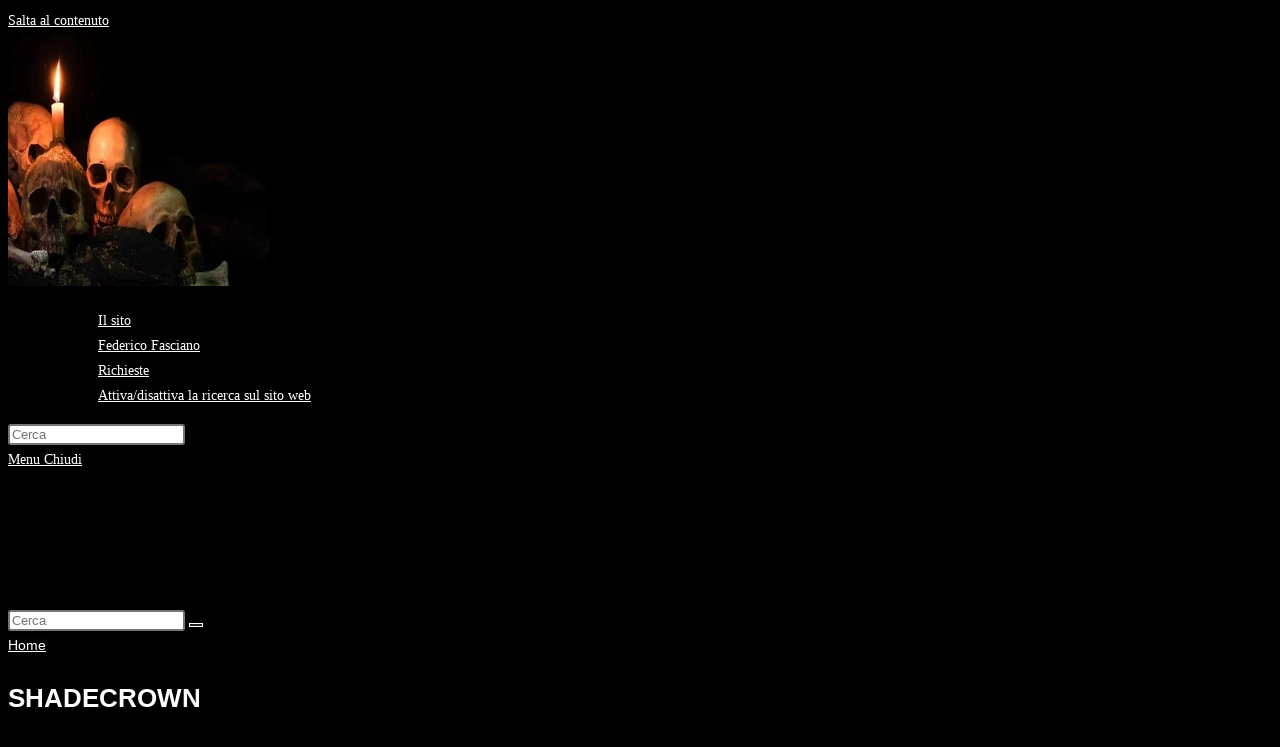

--- FILE ---
content_type: text/html; charset=UTF-8
request_url: https://testimetaltradotti.it/homepage/death-metal-melodico/shadecrown/
body_size: 11893
content:
<!DOCTYPE html>
<html class="html" lang="it-IT" prefix="og: https://ogp.me/ns#">
<head>
<meta charset="UTF-8">
<link rel="profile" href="https://gmpg.org/xfn/11">
<meta name="viewport" content="width=device-width, initial-scale=1">
<!-- Ottimizzazione per i motori di ricerca di Rank Math - https://rankmath.com/ -->
<title>Shadecrown - Testimetaltradotti</title>
<meta name="description" content="shadecrown traduzione testi e lyrics"/>
<meta name="robots" content="follow, index, max-snippet:-1, max-video-preview:-1, max-image-preview:large"/>
<link rel="canonical" href="https://testimetaltradotti.it/homepage/death-metal-melodico/shadecrown/" />
<meta property="og:locale" content="it_IT" />
<meta property="og:type" content="article" />
<meta property="og:title" content="Shadecrown - Testimetaltradotti" />
<meta property="og:description" content="shadecrown traduzione testi e lyrics" />
<meta property="og:url" content="https://testimetaltradotti.it/homepage/death-metal-melodico/shadecrown/" />
<meta property="og:site_name" content="Testimetaltradotti" />
<meta property="article:publisher" content="https://www.facebook.com/federico.fasciano73/" />
<meta property="og:updated_time" content="2025-08-08T08:18:32+00:00" />
<meta property="og:image" content="https://testimetaltradotti.it/wp-content/uploads/2025/08/Shadecrown-768x544.jpeg" />
<meta property="og:image:secure_url" content="https://testimetaltradotti.it/wp-content/uploads/2025/08/Shadecrown-768x544.jpeg" />
<meta property="og:image:alt" content="shadecrown" />
<meta property="article:published_time" content="2021-05-06T09:52:37+00:00" />
<meta property="article:modified_time" content="2025-08-08T08:18:32+00:00" />
<meta name="twitter:card" content="summary_large_image" />
<meta name="twitter:title" content="Shadecrown - Testimetaltradotti" />
<meta name="twitter:description" content="shadecrown traduzione testi e lyrics" />
<meta name="twitter:image" content="https://testimetaltradotti.it/wp-content/uploads/2025/08/Shadecrown-768x544.jpeg" />
<meta name="twitter:label1" content="Tempo di lettura" />
<meta name="twitter:data1" content="Meno di un minuto" />
<script type="application/ld+json" class="rank-math-schema">{"@context":"https://schema.org","@graph":[{"@type":"Organization","@id":"https://testimetaltradotti.it/#organization","name":"testimetaltradotti","url":"https://testimetaltradotti.it","sameAs":["https://www.facebook.com/federico.fasciano73/"],"logo":{"@type":"ImageObject","@id":"https://testimetaltradotti.it/#logo","url":"https://testimetaltradotti.it/wp-content/uploads/2021/04/Candles-skulls.jpg","contentUrl":"https://testimetaltradotti.it/wp-content/uploads/2021/04/Candles-skulls.jpg","caption":"Testimetaltradotti","inLanguage":"it-IT","width":"390","height":"253"}},{"@type":"WebSite","@id":"https://testimetaltradotti.it/#website","url":"https://testimetaltradotti.it","name":"Testimetaltradotti","publisher":{"@id":"https://testimetaltradotti.it/#organization"},"inLanguage":"it-IT"},{"@type":"ImageObject","@id":"https://testimetaltradotti.it/wp-content/uploads/2025/08/Shadecrown-768x544.jpeg","url":"https://testimetaltradotti.it/wp-content/uploads/2025/08/Shadecrown-768x544.jpeg","width":"200","height":"200","inLanguage":"it-IT"},{"@type":"BreadcrumbList","@id":"https://testimetaltradotti.it/homepage/death-metal-melodico/shadecrown/#breadcrumb","itemListElement":[{"@type":"ListItem","position":"1","item":{"@id":"https://testimetaltradotti.it","name":"Home"}},{"@type":"ListItem","position":"2","item":{"@id":"https://testimetaltradotti.it/","name":"Homepage"}},{"@type":"ListItem","position":"3","item":{"@id":"https://testimetaltradotti.it/homepage/death-metal-melodico/","name":"Death metal melodico"}},{"@type":"ListItem","position":"4","item":{"@id":"https://testimetaltradotti.it/homepage/death-metal-melodico/shadecrown/","name":"Shadecrown"}}]},{"@type":"WebPage","@id":"https://testimetaltradotti.it/homepage/death-metal-melodico/shadecrown/#webpage","url":"https://testimetaltradotti.it/homepage/death-metal-melodico/shadecrown/","name":"Shadecrown - Testimetaltradotti","datePublished":"2021-05-06T09:52:37+00:00","dateModified":"2025-08-08T08:18:32+00:00","isPartOf":{"@id":"https://testimetaltradotti.it/#website"},"primaryImageOfPage":{"@id":"https://testimetaltradotti.it/wp-content/uploads/2025/08/Shadecrown-768x544.jpeg"},"inLanguage":"it-IT","breadcrumb":{"@id":"https://testimetaltradotti.it/homepage/death-metal-melodico/shadecrown/#breadcrumb"}},{"@type":"Person","@id":"https://testimetaltradotti.it/homepage/death-metal-melodico/shadecrown/#author","name":"Federico","image":{"@type":"ImageObject","@id":"https://secure.gravatar.com/avatar/b6cf0d9693c1b2050226ec89cf6f2cbdc9724c5d0f37593e3c3735f0cb956c88?s=96&amp;d=mm&amp;r=g","url":"https://secure.gravatar.com/avatar/b6cf0d9693c1b2050226ec89cf6f2cbdc9724c5d0f37593e3c3735f0cb956c88?s=96&amp;d=mm&amp;r=g","caption":"Federico","inLanguage":"it-IT"},"sameAs":["https://testimetaltradotti.it"],"worksFor":{"@id":"https://testimetaltradotti.it/#organization"}},{"@type":"Article","headline":"Shadecrown - Testimetaltradotti","keywords":"shadecrown","datePublished":"2021-05-06T09:52:37+00:00","dateModified":"2025-08-08T08:18:32+00:00","author":{"@id":"https://testimetaltradotti.it/homepage/death-metal-melodico/shadecrown/#author","name":"Federico"},"publisher":{"@id":"https://testimetaltradotti.it/#organization"},"description":"shadecrown traduzione testi e lyrics","name":"Shadecrown - Testimetaltradotti","@id":"https://testimetaltradotti.it/homepage/death-metal-melodico/shadecrown/#richSnippet","isPartOf":{"@id":"https://testimetaltradotti.it/homepage/death-metal-melodico/shadecrown/#webpage"},"image":{"@id":"https://testimetaltradotti.it/wp-content/uploads/2025/08/Shadecrown-768x544.jpeg"},"inLanguage":"it-IT","mainEntityOfPage":{"@id":"https://testimetaltradotti.it/homepage/death-metal-melodico/shadecrown/#webpage"}}]}</script>
<!-- /Rank Math WordPress SEO plugin -->
<link rel='dns-prefetch' href='//www.googletagmanager.com' />
<link rel="alternate" type="application/rss+xml" title="Testimetaltradotti &raquo; Feed" href="https://testimetaltradotti.it/feed/" />
<link rel="alternate" type="application/rss+xml" title="Testimetaltradotti &raquo; Feed dei commenti" href="https://testimetaltradotti.it/comments/feed/" />
<link rel="alternate" title="oEmbed (JSON)" type="application/json+oembed" href="https://testimetaltradotti.it/wp-json/oembed/1.0/embed?url=https%3A%2F%2Ftestimetaltradotti.it%2Fhomepage%2Fdeath-metal-melodico%2Fshadecrown%2F" />
<link rel="alternate" title="oEmbed (XML)" type="text/xml+oembed" href="https://testimetaltradotti.it/wp-json/oembed/1.0/embed?url=https%3A%2F%2Ftestimetaltradotti.it%2Fhomepage%2Fdeath-metal-melodico%2Fshadecrown%2F&#038;format=xml" />
<style id='wp-img-auto-sizes-contain-inline-css'>
img:is([sizes=auto i],[sizes^="auto," i]){contain-intrinsic-size:3000px 1500px}
/*# sourceURL=wp-img-auto-sizes-contain-inline-css */
</style>
<style id='classic-theme-styles-inline-css'>
/*! This file is auto-generated */
.wp-block-button__link{color:#fff;background-color:#32373c;border-radius:9999px;box-shadow:none;text-decoration:none;padding:calc(.667em + 2px) calc(1.333em + 2px);font-size:1.125em}.wp-block-file__button{background:#32373c;color:#fff;text-decoration:none}
/*# sourceURL=/wp-includes/css/classic-themes.min.css */
</style>
<style id='global-styles-inline-css'>
:root{--wp--preset--aspect-ratio--square: 1;--wp--preset--aspect-ratio--4-3: 4/3;--wp--preset--aspect-ratio--3-4: 3/4;--wp--preset--aspect-ratio--3-2: 3/2;--wp--preset--aspect-ratio--2-3: 2/3;--wp--preset--aspect-ratio--16-9: 16/9;--wp--preset--aspect-ratio--9-16: 9/16;--wp--preset--color--black: #000000;--wp--preset--color--cyan-bluish-gray: #abb8c3;--wp--preset--color--white: #ffffff;--wp--preset--color--pale-pink: #f78da7;--wp--preset--color--vivid-red: #cf2e2e;--wp--preset--color--luminous-vivid-orange: #ff6900;--wp--preset--color--luminous-vivid-amber: #fcb900;--wp--preset--color--light-green-cyan: #7bdcb5;--wp--preset--color--vivid-green-cyan: #00d084;--wp--preset--color--pale-cyan-blue: #8ed1fc;--wp--preset--color--vivid-cyan-blue: #0693e3;--wp--preset--color--vivid-purple: #9b51e0;--wp--preset--gradient--vivid-cyan-blue-to-vivid-purple: linear-gradient(135deg,rgb(6,147,227) 0%,rgb(155,81,224) 100%);--wp--preset--gradient--light-green-cyan-to-vivid-green-cyan: linear-gradient(135deg,rgb(122,220,180) 0%,rgb(0,208,130) 100%);--wp--preset--gradient--luminous-vivid-amber-to-luminous-vivid-orange: linear-gradient(135deg,rgb(252,185,0) 0%,rgb(255,105,0) 100%);--wp--preset--gradient--luminous-vivid-orange-to-vivid-red: linear-gradient(135deg,rgb(255,105,0) 0%,rgb(207,46,46) 100%);--wp--preset--gradient--very-light-gray-to-cyan-bluish-gray: linear-gradient(135deg,rgb(238,238,238) 0%,rgb(169,184,195) 100%);--wp--preset--gradient--cool-to-warm-spectrum: linear-gradient(135deg,rgb(74,234,220) 0%,rgb(151,120,209) 20%,rgb(207,42,186) 40%,rgb(238,44,130) 60%,rgb(251,105,98) 80%,rgb(254,248,76) 100%);--wp--preset--gradient--blush-light-purple: linear-gradient(135deg,rgb(255,206,236) 0%,rgb(152,150,240) 100%);--wp--preset--gradient--blush-bordeaux: linear-gradient(135deg,rgb(254,205,165) 0%,rgb(254,45,45) 50%,rgb(107,0,62) 100%);--wp--preset--gradient--luminous-dusk: linear-gradient(135deg,rgb(255,203,112) 0%,rgb(199,81,192) 50%,rgb(65,88,208) 100%);--wp--preset--gradient--pale-ocean: linear-gradient(135deg,rgb(255,245,203) 0%,rgb(182,227,212) 50%,rgb(51,167,181) 100%);--wp--preset--gradient--electric-grass: linear-gradient(135deg,rgb(202,248,128) 0%,rgb(113,206,126) 100%);--wp--preset--gradient--midnight: linear-gradient(135deg,rgb(2,3,129) 0%,rgb(40,116,252) 100%);--wp--preset--font-size--small: 13px;--wp--preset--font-size--medium: 20px;--wp--preset--font-size--large: 36px;--wp--preset--font-size--x-large: 42px;--wp--preset--spacing--20: 0.44rem;--wp--preset--spacing--30: 0.67rem;--wp--preset--spacing--40: 1rem;--wp--preset--spacing--50: 1.5rem;--wp--preset--spacing--60: 2.25rem;--wp--preset--spacing--70: 3.38rem;--wp--preset--spacing--80: 5.06rem;--wp--preset--shadow--natural: 6px 6px 9px rgba(0, 0, 0, 0.2);--wp--preset--shadow--deep: 12px 12px 50px rgba(0, 0, 0, 0.4);--wp--preset--shadow--sharp: 6px 6px 0px rgba(0, 0, 0, 0.2);--wp--preset--shadow--outlined: 6px 6px 0px -3px rgb(255, 255, 255), 6px 6px rgb(0, 0, 0);--wp--preset--shadow--crisp: 6px 6px 0px rgb(0, 0, 0);}:where(.is-layout-flex){gap: 0.5em;}:where(.is-layout-grid){gap: 0.5em;}body .is-layout-flex{display: flex;}.is-layout-flex{flex-wrap: wrap;align-items: center;}.is-layout-flex > :is(*, div){margin: 0;}body .is-layout-grid{display: grid;}.is-layout-grid > :is(*, div){margin: 0;}:where(.wp-block-columns.is-layout-flex){gap: 2em;}:where(.wp-block-columns.is-layout-grid){gap: 2em;}:where(.wp-block-post-template.is-layout-flex){gap: 1.25em;}:where(.wp-block-post-template.is-layout-grid){gap: 1.25em;}.has-black-color{color: var(--wp--preset--color--black) !important;}.has-cyan-bluish-gray-color{color: var(--wp--preset--color--cyan-bluish-gray) !important;}.has-white-color{color: var(--wp--preset--color--white) !important;}.has-pale-pink-color{color: var(--wp--preset--color--pale-pink) !important;}.has-vivid-red-color{color: var(--wp--preset--color--vivid-red) !important;}.has-luminous-vivid-orange-color{color: var(--wp--preset--color--luminous-vivid-orange) !important;}.has-luminous-vivid-amber-color{color: var(--wp--preset--color--luminous-vivid-amber) !important;}.has-light-green-cyan-color{color: var(--wp--preset--color--light-green-cyan) !important;}.has-vivid-green-cyan-color{color: var(--wp--preset--color--vivid-green-cyan) !important;}.has-pale-cyan-blue-color{color: var(--wp--preset--color--pale-cyan-blue) !important;}.has-vivid-cyan-blue-color{color: var(--wp--preset--color--vivid-cyan-blue) !important;}.has-vivid-purple-color{color: var(--wp--preset--color--vivid-purple) !important;}.has-black-background-color{background-color: var(--wp--preset--color--black) !important;}.has-cyan-bluish-gray-background-color{background-color: var(--wp--preset--color--cyan-bluish-gray) !important;}.has-white-background-color{background-color: var(--wp--preset--color--white) !important;}.has-pale-pink-background-color{background-color: var(--wp--preset--color--pale-pink) !important;}.has-vivid-red-background-color{background-color: var(--wp--preset--color--vivid-red) !important;}.has-luminous-vivid-orange-background-color{background-color: var(--wp--preset--color--luminous-vivid-orange) !important;}.has-luminous-vivid-amber-background-color{background-color: var(--wp--preset--color--luminous-vivid-amber) !important;}.has-light-green-cyan-background-color{background-color: var(--wp--preset--color--light-green-cyan) !important;}.has-vivid-green-cyan-background-color{background-color: var(--wp--preset--color--vivid-green-cyan) !important;}.has-pale-cyan-blue-background-color{background-color: var(--wp--preset--color--pale-cyan-blue) !important;}.has-vivid-cyan-blue-background-color{background-color: var(--wp--preset--color--vivid-cyan-blue) !important;}.has-vivid-purple-background-color{background-color: var(--wp--preset--color--vivid-purple) !important;}.has-black-border-color{border-color: var(--wp--preset--color--black) !important;}.has-cyan-bluish-gray-border-color{border-color: var(--wp--preset--color--cyan-bluish-gray) !important;}.has-white-border-color{border-color: var(--wp--preset--color--white) !important;}.has-pale-pink-border-color{border-color: var(--wp--preset--color--pale-pink) !important;}.has-vivid-red-border-color{border-color: var(--wp--preset--color--vivid-red) !important;}.has-luminous-vivid-orange-border-color{border-color: var(--wp--preset--color--luminous-vivid-orange) !important;}.has-luminous-vivid-amber-border-color{border-color: var(--wp--preset--color--luminous-vivid-amber) !important;}.has-light-green-cyan-border-color{border-color: var(--wp--preset--color--light-green-cyan) !important;}.has-vivid-green-cyan-border-color{border-color: var(--wp--preset--color--vivid-green-cyan) !important;}.has-pale-cyan-blue-border-color{border-color: var(--wp--preset--color--pale-cyan-blue) !important;}.has-vivid-cyan-blue-border-color{border-color: var(--wp--preset--color--vivid-cyan-blue) !important;}.has-vivid-purple-border-color{border-color: var(--wp--preset--color--vivid-purple) !important;}.has-vivid-cyan-blue-to-vivid-purple-gradient-background{background: var(--wp--preset--gradient--vivid-cyan-blue-to-vivid-purple) !important;}.has-light-green-cyan-to-vivid-green-cyan-gradient-background{background: var(--wp--preset--gradient--light-green-cyan-to-vivid-green-cyan) !important;}.has-luminous-vivid-amber-to-luminous-vivid-orange-gradient-background{background: var(--wp--preset--gradient--luminous-vivid-amber-to-luminous-vivid-orange) !important;}.has-luminous-vivid-orange-to-vivid-red-gradient-background{background: var(--wp--preset--gradient--luminous-vivid-orange-to-vivid-red) !important;}.has-very-light-gray-to-cyan-bluish-gray-gradient-background{background: var(--wp--preset--gradient--very-light-gray-to-cyan-bluish-gray) !important;}.has-cool-to-warm-spectrum-gradient-background{background: var(--wp--preset--gradient--cool-to-warm-spectrum) !important;}.has-blush-light-purple-gradient-background{background: var(--wp--preset--gradient--blush-light-purple) !important;}.has-blush-bordeaux-gradient-background{background: var(--wp--preset--gradient--blush-bordeaux) !important;}.has-luminous-dusk-gradient-background{background: var(--wp--preset--gradient--luminous-dusk) !important;}.has-pale-ocean-gradient-background{background: var(--wp--preset--gradient--pale-ocean) !important;}.has-electric-grass-gradient-background{background: var(--wp--preset--gradient--electric-grass) !important;}.has-midnight-gradient-background{background: var(--wp--preset--gradient--midnight) !important;}.has-small-font-size{font-size: var(--wp--preset--font-size--small) !important;}.has-medium-font-size{font-size: var(--wp--preset--font-size--medium) !important;}.has-large-font-size{font-size: var(--wp--preset--font-size--large) !important;}.has-x-large-font-size{font-size: var(--wp--preset--font-size--x-large) !important;}
:where(.wp-block-post-template.is-layout-flex){gap: 1.25em;}:where(.wp-block-post-template.is-layout-grid){gap: 1.25em;}
:where(.wp-block-term-template.is-layout-flex){gap: 1.25em;}:where(.wp-block-term-template.is-layout-grid){gap: 1.25em;}
:where(.wp-block-columns.is-layout-flex){gap: 2em;}:where(.wp-block-columns.is-layout-grid){gap: 2em;}
:root :where(.wp-block-pullquote){font-size: 1.5em;line-height: 1.6;}
/*# sourceURL=global-styles-inline-css */
</style>
<!-- <link rel='stylesheet' id='ivory-search-styles-css' href='https://testimetaltradotti.it/wp-content/plugins/add-search-to-menu/public/css/ivory-search.min.css?ver=5.5.13' media='all' /> -->
<!-- <link rel='stylesheet' id='font-awesome-css' href='https://testimetaltradotti.it/wp-content/themes/oceanwp/assets/fonts/fontawesome/css/all.min.css?ver=6.7.2' media='all' /> -->
<!-- <link rel='stylesheet' id='simple-line-icons-css' href='https://testimetaltradotti.it/wp-content/themes/oceanwp/assets/css/third/simple-line-icons.min.css?ver=2.4.0' media='all' /> -->
<!-- <link rel='stylesheet' id='oceanwp-style-css' href='https://testimetaltradotti.it/wp-content/themes/oceanwp/assets/css/style.min.css?ver=2.0.3.1615540651' media='all' /> -->
<!-- <link rel='stylesheet' id='elementor-icons-css' href='https://testimetaltradotti.it/wp-content/plugins/elementor/assets/lib/eicons/css/elementor-icons.min.css?ver=5.45.0' media='all' /> -->
<!-- <link rel='stylesheet' id='elementor-frontend-css' href='https://testimetaltradotti.it/wp-content/plugins/elementor/assets/css/frontend.min.css?ver=3.34.1' media='all' /> -->
<link rel="stylesheet" type="text/css" href="//testimetaltradotti.it/wp-content/cache/wpfc-minified/11tnlbh0/lslp.css" media="all"/>
<link rel='stylesheet' id='elementor-post-13-css' href='https://testimetaltradotti.it/wp-content/uploads/elementor/css/post-13.css?ver=1768474709' media='all' />
<!-- <link rel='stylesheet' id='widget-heading-css' href='https://testimetaltradotti.it/wp-content/plugins/elementor/assets/css/widget-heading.min.css?ver=3.34.1' media='all' /> -->
<!-- <link rel='stylesheet' id='widget-image-css' href='https://testimetaltradotti.it/wp-content/plugins/elementor/assets/css/widget-image.min.css?ver=3.34.1' media='all' /> -->
<link rel="stylesheet" type="text/css" href="//testimetaltradotti.it/wp-content/cache/wpfc-minified/l8fqd1ng/lslp.css" media="all"/>
<link rel='stylesheet' id='elementor-post-12416-css' href='https://testimetaltradotti.it/wp-content/uploads/elementor/css/post-12416.css?ver=1768583500' media='all' />
<!-- <link rel='stylesheet' id='oe-widgets-style-css' href='https://testimetaltradotti.it/wp-content/plugins/ocean-extra/assets/css/widgets.css?ver=6.9' media='all' /> -->
<!-- <link rel='stylesheet' id='elementor-gf-local-roboto-css' href='https://testimetaltradotti.it/wp-content/uploads/elementor/google-fonts/css/roboto.css?ver=1742641765' media='all' /> -->
<!-- <link rel='stylesheet' id='elementor-gf-local-robotoslab-css' href='https://testimetaltradotti.it/wp-content/uploads/elementor/google-fonts/css/robotoslab.css?ver=1742641768' media='all' /> -->
<!-- <link rel='stylesheet' id='elementor-gf-local-eaglelake-css' href='https://testimetaltradotti.it/wp-content/uploads/elementor/google-fonts/css/eaglelake.css?ver=1742641769' media='all' /> -->
<!-- <link rel='stylesheet' id='elementor-icons-shared-0-css' href='https://testimetaltradotti.it/wp-content/plugins/elementor/assets/lib/font-awesome/css/fontawesome.min.css?ver=5.15.3' media='all' /> -->
<!-- <link rel='stylesheet' id='elementor-icons-fa-solid-css' href='https://testimetaltradotti.it/wp-content/plugins/elementor/assets/lib/font-awesome/css/solid.min.css?ver=5.15.3' media='all' /> -->
<link rel="stylesheet" type="text/css" href="//testimetaltradotti.it/wp-content/cache/wpfc-minified/12affxwl/lslp.css" media="all"/>
<script src='//testimetaltradotti.it/wp-content/cache/wpfc-minified/9mk6sstt/lslp.js' type="text/javascript"></script>
<!-- <script src="https://testimetaltradotti.it/wp-includes/js/jquery/jquery.min.js?ver=3.7.1" id="jquery-core-js"></script> -->
<!-- <script src="https://testimetaltradotti.it/wp-includes/js/jquery/jquery-migrate.min.js?ver=3.4.1" id="jquery-migrate-js"></script> -->
<!-- Snippet del tag Google (gtag.js) aggiunto da Site Kit -->
<!-- Snippet Google Analytics aggiunto da Site Kit -->
<script src="https://www.googletagmanager.com/gtag/js?id=G-VZP0GZHK08" id="google_gtagjs-js" async></script>
<script id="google_gtagjs-js-after">
window.dataLayer = window.dataLayer || [];function gtag(){dataLayer.push(arguments);}
gtag("set","linker",{"domains":["testimetaltradotti.it"]});
gtag("js", new Date());
gtag("set", "developer_id.dZTNiMT", true);
gtag("config", "G-VZP0GZHK08");
//# sourceURL=google_gtagjs-js-after
</script>
<link rel="https://api.w.org/" href="https://testimetaltradotti.it/wp-json/" /><link rel="alternate" title="JSON" type="application/json" href="https://testimetaltradotti.it/wp-json/wp/v2/pages/12416" /><link rel="EditURI" type="application/rsd+xml" title="RSD" href="https://testimetaltradotti.it/xmlrpc.php?rsd" />
<meta name="generator" content="WordPress 6.9" />
<link rel='shortlink' href='https://testimetaltradotti.it/?p=12416' />
<meta name="generator" content="Site Kit by Google 1.170.0" /><meta name="generator" content="Elementor 3.34.1; features: additional_custom_breakpoints; settings: css_print_method-external, google_font-enabled, font_display-auto">
<style>
.e-con.e-parent:nth-of-type(n+4):not(.e-lazyloaded):not(.e-no-lazyload),
.e-con.e-parent:nth-of-type(n+4):not(.e-lazyloaded):not(.e-no-lazyload) * {
background-image: none !important;
}
@media screen and (max-height: 1024px) {
.e-con.e-parent:nth-of-type(n+3):not(.e-lazyloaded):not(.e-no-lazyload),
.e-con.e-parent:nth-of-type(n+3):not(.e-lazyloaded):not(.e-no-lazyload) * {
background-image: none !important;
}
}
@media screen and (max-height: 640px) {
.e-con.e-parent:nth-of-type(n+2):not(.e-lazyloaded):not(.e-no-lazyload),
.e-con.e-parent:nth-of-type(n+2):not(.e-lazyloaded):not(.e-no-lazyload) * {
background-image: none !important;
}
}
</style>
<!-- OceanWP CSS -->
<style type="text/css">
/* Colors */a:hover,a.light:hover,.theme-heading .text::before,.theme-heading .text::after,#top-bar-content >a:hover,#top-bar-social li.oceanwp-email a:hover,#site-navigation-wrap .dropdown-menu >li >a:hover,#site-header.medium-header #medium-searchform button:hover,.oceanwp-mobile-menu-icon a:hover,.blog-entry.post .blog-entry-header .entry-title a:hover,.blog-entry.post .blog-entry-readmore a:hover,.blog-entry.thumbnail-entry .blog-entry-category a,ul.meta li a:hover,.dropcap,.single nav.post-navigation .nav-links .title,body .related-post-title a:hover,body #wp-calendar caption,body .contact-info-widget.default i,body .contact-info-widget.big-icons i,body .custom-links-widget .oceanwp-custom-links li a:hover,body .custom-links-widget .oceanwp-custom-links li a:hover:before,body .posts-thumbnails-widget li a:hover,body .social-widget li.oceanwp-email a:hover,.comment-author .comment-meta .comment-reply-link,#respond #cancel-comment-reply-link:hover,#footer-widgets .footer-box a:hover,#footer-bottom a:hover,#footer-bottom #footer-bottom-menu a:hover,.sidr a:hover,.sidr-class-dropdown-toggle:hover,.sidr-class-menu-item-has-children.active >a,.sidr-class-menu-item-has-children.active >a >.sidr-class-dropdown-toggle,input[type=checkbox]:checked:before{color:#212121}.single nav.post-navigation .nav-links .title .owp-icon use,.blog-entry.post .blog-entry-readmore a:hover .owp-icon use,body .contact-info-widget.default .owp-icon use,body .contact-info-widget.big-icons .owp-icon use{stroke:#212121}input[type="button"],input[type="reset"],input[type="submit"],button[type="submit"],.button,#site-navigation-wrap .dropdown-menu >li.btn >a >span,.thumbnail:hover i,.thumbnail:hover .link-post-svg-icon,.post-quote-content,.omw-modal .omw-close-modal,body .contact-info-widget.big-icons li:hover i,body .contact-info-widget.big-icons li:hover .owp-icon,body div.wpforms-container-full .wpforms-form input[type=submit],body div.wpforms-container-full .wpforms-form button[type=submit],body div.wpforms-container-full .wpforms-form .wpforms-page-button,.woocommerce-cart .wp-element-button,.woocommerce-checkout .wp-element-button,.wp-block-button__link{background-color:#212121}.widget-title{border-color:#212121}blockquote{border-color:#212121}.wp-block-quote{border-color:#212121}#searchform-dropdown{border-color:#212121}.dropdown-menu .sub-menu{border-color:#212121}.blog-entry.large-entry .blog-entry-readmore a:hover{border-color:#212121}.oceanwp-newsletter-form-wrap input[type="email"]:focus{border-color:#212121}.social-widget li.oceanwp-email a:hover{border-color:#212121}#respond #cancel-comment-reply-link:hover{border-color:#212121}body .contact-info-widget.big-icons li:hover i{border-color:#212121}body .contact-info-widget.big-icons li:hover .owp-icon{border-color:#212121}#footer-widgets .oceanwp-newsletter-form-wrap input[type="email"]:focus{border-color:#212121}input[type="button"]:hover,input[type="reset"]:hover,input[type="submit"]:hover,button[type="submit"]:hover,input[type="button"]:focus,input[type="reset"]:focus,input[type="submit"]:focus,button[type="submit"]:focus,.button:hover,.button:focus,#site-navigation-wrap .dropdown-menu >li.btn >a:hover >span,.post-quote-author,.omw-modal .omw-close-modal:hover,body div.wpforms-container-full .wpforms-form input[type=submit]:hover,body div.wpforms-container-full .wpforms-form button[type=submit]:hover,body div.wpforms-container-full .wpforms-form .wpforms-page-button:hover,.woocommerce-cart .wp-element-button:hover,.woocommerce-checkout .wp-element-button:hover,.wp-block-button__link:hover{background-color:#f4f4f4}body,.separate-layout,.has-parallax-footer:not(.separate-layout) #main{background-color:#000000}a{color:#ffffff}a .owp-icon use{stroke:#ffffff}a:hover{color:#eeee22}a:hover .owp-icon use{stroke:#eeee22}body .theme-button,body input[type="submit"],body button[type="submit"],body button,body .button,body div.wpforms-container-full .wpforms-form input[type=submit],body div.wpforms-container-full .wpforms-form button[type=submit],body div.wpforms-container-full .wpforms-form .wpforms-page-button,.woocommerce-cart .wp-element-button,.woocommerce-checkout .wp-element-button,.wp-block-button__link{border-color:#ffffff}body .theme-button:hover,body input[type="submit"]:hover,body button[type="submit"]:hover,body button:hover,body .button:hover,body div.wpforms-container-full .wpforms-form input[type=submit]:hover,body div.wpforms-container-full .wpforms-form input[type=submit]:active,body div.wpforms-container-full .wpforms-form button[type=submit]:hover,body div.wpforms-container-full .wpforms-form button[type=submit]:active,body div.wpforms-container-full .wpforms-form .wpforms-page-button:hover,body div.wpforms-container-full .wpforms-form .wpforms-page-button:active,.woocommerce-cart .wp-element-button:hover,.woocommerce-checkout .wp-element-button:hover,.wp-block-button__link:hover{border-color:#ffffff}/* OceanWP Style Settings CSS */body{background-position:center center}body{background-repeat:no-repeat}body{background-size:contain}.theme-button,input[type="submit"],button[type="submit"],button,.button,body div.wpforms-container-full .wpforms-form input[type=submit],body div.wpforms-container-full .wpforms-form button[type=submit],body div.wpforms-container-full .wpforms-form .wpforms-page-button{border-style:solid}.theme-button,input[type="submit"],button[type="submit"],button,.button,body div.wpforms-container-full .wpforms-form input[type=submit],body div.wpforms-container-full .wpforms-form button[type=submit],body div.wpforms-container-full .wpforms-form .wpforms-page-button{border-width:1px}form input[type="text"],form input[type="password"],form input[type="email"],form input[type="url"],form input[type="date"],form input[type="month"],form input[type="time"],form input[type="datetime"],form input[type="datetime-local"],form input[type="week"],form input[type="number"],form input[type="search"],form input[type="tel"],form input[type="color"],form select,form textarea,.woocommerce .woocommerce-checkout .select2-container--default .select2-selection--single{border-style:solid}body div.wpforms-container-full .wpforms-form input[type=date],body div.wpforms-container-full .wpforms-form input[type=datetime],body div.wpforms-container-full .wpforms-form input[type=datetime-local],body div.wpforms-container-full .wpforms-form input[type=email],body div.wpforms-container-full .wpforms-form input[type=month],body div.wpforms-container-full .wpforms-form input[type=number],body div.wpforms-container-full .wpforms-form input[type=password],body div.wpforms-container-full .wpforms-form input[type=range],body div.wpforms-container-full .wpforms-form input[type=search],body div.wpforms-container-full .wpforms-form input[type=tel],body div.wpforms-container-full .wpforms-form input[type=text],body div.wpforms-container-full .wpforms-form input[type=time],body div.wpforms-container-full .wpforms-form input[type=url],body div.wpforms-container-full .wpforms-form input[type=week],body div.wpforms-container-full .wpforms-form select,body div.wpforms-container-full .wpforms-form textarea{border-style:solid}form input[type="text"],form input[type="password"],form input[type="email"],form input[type="url"],form input[type="date"],form input[type="month"],form input[type="time"],form input[type="datetime"],form input[type="datetime-local"],form input[type="week"],form input[type="number"],form input[type="search"],form input[type="tel"],form input[type="color"],form select,form textarea{border-radius:3px}body div.wpforms-container-full .wpforms-form input[type=date],body div.wpforms-container-full .wpforms-form input[type=datetime],body div.wpforms-container-full .wpforms-form input[type=datetime-local],body div.wpforms-container-full .wpforms-form input[type=email],body div.wpforms-container-full .wpforms-form input[type=month],body div.wpforms-container-full .wpforms-form input[type=number],body div.wpforms-container-full .wpforms-form input[type=password],body div.wpforms-container-full .wpforms-form input[type=range],body div.wpforms-container-full .wpforms-form input[type=search],body div.wpforms-container-full .wpforms-form input[type=tel],body div.wpforms-container-full .wpforms-form input[type=text],body div.wpforms-container-full .wpforms-form input[type=time],body div.wpforms-container-full .wpforms-form input[type=url],body div.wpforms-container-full .wpforms-form input[type=week],body div.wpforms-container-full .wpforms-form select,body div.wpforms-container-full .wpforms-form textarea{border-radius:3px}/* Header */#site-header,.has-transparent-header .is-sticky #site-header,.has-vh-transparent .is-sticky #site-header.vertical-header,#searchform-header-replace{background-color:#000000}#site-header.has-header-media .overlay-header-media{background-color:rgba(0,0,0,0.5)}#site-header{border-color:#ffffff}#site-logo #site-logo-inner a img,#site-header.center-header #site-navigation-wrap .middle-site-logo a img{max-width:261px}#site-navigation-wrap .dropdown-menu >li >a{padding:0 50px}#site-navigation-wrap .dropdown-menu >li >a,.oceanwp-mobile-menu-icon a,#searchform-header-replace-close{color:#ffffff}#site-navigation-wrap .dropdown-menu >li >a .owp-icon use,.oceanwp-mobile-menu-icon a .owp-icon use,#searchform-header-replace-close .owp-icon use{stroke:#ffffff}#site-navigation-wrap .dropdown-menu >li >a:hover,.oceanwp-mobile-menu-icon a:hover,#searchform-header-replace-close:hover{color:#eeee22}#site-navigation-wrap .dropdown-menu >li >a:hover .owp-icon use,.oceanwp-mobile-menu-icon a:hover .owp-icon use,#searchform-header-replace-close:hover .owp-icon use{stroke:#eeee22}#site-navigation-wrap .dropdown-menu >li >a{background-color:#000000}#searchform-dropdown input{color:#000000}body .sidr a,body .sidr-class-dropdown-toggle,#mobile-dropdown ul li a,#mobile-dropdown ul li a .dropdown-toggle,#mobile-fullscreen ul li a,#mobile-fullscreen .oceanwp-social-menu.simple-social ul li a{color:#000000}#mobile-fullscreen a.close .close-icon-inner,#mobile-fullscreen a.close .close-icon-inner::after{background-color:#000000}/* Blog CSS */.single-post .entry-title{color:#f9f9f9}.ocean-single-post-header ul.meta-item li a:hover{color:#333333}/* Typography */body{font-size:14px;line-height:1.8}h1,h2,h3,h4,h5,h6,.theme-heading,.widget-title,.oceanwp-widget-recent-posts-title,.comment-reply-title,.entry-title,.sidebar-box .widget-title{line-height:1.4}h1{font-size:23px;line-height:1.4}h2{font-size:20px;line-height:1.4}h3{font-size:18px;line-height:1.4}h4{font-size:17px;line-height:1.4}h5{font-size:14px;line-height:1.4}h6{font-size:15px;line-height:1.4}.page-header .page-header-title,.page-header.background-image-page-header .page-header-title{font-size:32px;line-height:1.4}.page-header .page-subheading{font-size:15px;line-height:1.8}.site-breadcrumbs,.site-breadcrumbs a{font-size:13px;line-height:1.4}#top-bar-content,#top-bar-social-alt{font-size:12px;line-height:1.8}#site-logo a.site-logo-text{font-size:24px;line-height:1.8}.dropdown-menu ul li a.menu-link,#site-header.full_screen-header .fs-dropdown-menu ul.sub-menu li a{font-size:12px;line-height:1.2;letter-spacing:.6px}.sidr-class-dropdown-menu li a,a.sidr-class-toggle-sidr-close,#mobile-dropdown ul li a,body #mobile-fullscreen ul li a{font-size:15px;line-height:1.8}.blog-entry.post .blog-entry-header .entry-title a{font-size:24px;line-height:1.4}.ocean-single-post-header .single-post-title{font-size:34px;line-height:1.4;letter-spacing:.6px}.ocean-single-post-header ul.meta-item li,.ocean-single-post-header ul.meta-item li a{font-size:13px;line-height:1.4;letter-spacing:.6px}.ocean-single-post-header .post-author-name,.ocean-single-post-header .post-author-name a{font-size:14px;line-height:1.4;letter-spacing:.6px}.ocean-single-post-header .post-author-description{font-size:12px;line-height:1.4;letter-spacing:.6px}.single-post .entry-title{line-height:1.4;letter-spacing:.6px}.single-post ul.meta li,.single-post ul.meta li a{font-size:14px;line-height:1.4;letter-spacing:.6px}.sidebar-box .widget-title,.sidebar-box.widget_block .wp-block-heading{font-size:13px;line-height:1;letter-spacing:1px}#footer-widgets .footer-box .widget-title{font-size:13px;line-height:1;letter-spacing:1px}#footer-bottom #copyright{font-size:12px;line-height:1}#footer-bottom #footer-bottom-menu{font-size:12px;line-height:1}.woocommerce-store-notice.demo_store{line-height:2;letter-spacing:1.5px}.demo_store .woocommerce-store-notice__dismiss-link{line-height:2;letter-spacing:1.5px}.woocommerce ul.products li.product li.title h2,.woocommerce ul.products li.product li.title a{font-size:14px;line-height:1.5}.woocommerce ul.products li.product li.category,.woocommerce ul.products li.product li.category a{font-size:12px;line-height:1}.woocommerce ul.products li.product .price{font-size:18px;line-height:1}.woocommerce ul.products li.product .button,.woocommerce ul.products li.product .product-inner .added_to_cart{font-size:12px;line-height:1.5;letter-spacing:1px}.woocommerce ul.products li.owp-woo-cond-notice span,.woocommerce ul.products li.owp-woo-cond-notice a{font-size:16px;line-height:1;letter-spacing:1px;font-weight:600;text-transform:capitalize}.woocommerce div.product .product_title{font-size:24px;line-height:1.4;letter-spacing:.6px}.woocommerce div.product p.price{font-size:36px;line-height:1}.woocommerce .owp-btn-normal .summary form button.button,.woocommerce .owp-btn-big .summary form button.button,.woocommerce .owp-btn-very-big .summary form button.button{font-size:12px;line-height:1.5;letter-spacing:1px;text-transform:uppercase}.woocommerce div.owp-woo-single-cond-notice span,.woocommerce div.owp-woo-single-cond-notice a{font-size:18px;line-height:2;letter-spacing:1.5px;font-weight:600;text-transform:capitalize}.ocean-preloader--active .preloader-after-content{font-size:20px;line-height:1.8;letter-spacing:.6px}
</style></head>
<body class="wp-singular page-template-default page page-id-12416 page-child parent-pageid-241 wp-custom-logo wp-embed-responsive wp-theme-oceanwp wp-child-theme-oceanwp-child eio-default oceanwp oceanwp-theme dropdown-mobile default-breakpoint content-full-width content-max-width page-header-disabled has-breadcrumbs elementor-default elementor-kit-13 elementor-page elementor-page-12416" itemscope="itemscope" itemtype="https://schema.org/WebPage">
<div id="outer-wrap" class="site clr">
<a class="skip-link screen-reader-text" href="#main">Salta al contenuto</a>
<div id="wrap" class="clr">
<header id="site-header" class="minimal-header clr" data-height="74" itemscope="itemscope" itemtype="https://schema.org/WPHeader" role="banner">
<div id="site-header-inner" class="clr ">
<div id="site-logo" class="clr" itemscope itemtype="https://schema.org/Brand" >
<div id="site-logo-inner" class="clr">
<a href="https://testimetaltradotti.it/" class="custom-logo-link" rel="home"><img fetchpriority="high" width="390" height="253" src="https://testimetaltradotti.it/wp-content/uploads/2021/04/Candles-skulls.jpg" class="custom-logo" alt="Testimetaltradotti" decoding="async" srcset="https://testimetaltradotti.it/wp-content/uploads/2021/04/Candles-skulls.jpg 390w, https://testimetaltradotti.it/wp-content/uploads/2021/04/Candles-skulls-300x195.jpg 300w" sizes="(max-width: 390px) 100vw, 390px" /></a>
</div><!-- #site-logo-inner -->
</div><!-- #site-logo -->
<div id="site-navigation-wrap" class="clr">
<nav id="site-navigation" class="navigation main-navigation clr" itemscope="itemscope" itemtype="https://schema.org/SiteNavigationElement" role="navigation" >
<ul id="menu-menu-header" class="main-menu dropdown-menu sf-menu"><li id="menu-item-11981" class="menu-item menu-item-type-post_type menu-item-object-page menu-item-11981"><a href="https://testimetaltradotti.it/il-sito/" class="menu-link"><span class="text-wrap">Il sito</span></a></li><li id="menu-item-11980" class="menu-item menu-item-type-post_type menu-item-object-page menu-item-11980"><a href="https://testimetaltradotti.it/federico-fasciano/" class="menu-link"><span class="text-wrap">Federico Fasciano</span></a></li><li id="menu-item-11979" class="menu-item menu-item-type-post_type menu-item-object-page menu-item-11979"><a href="https://testimetaltradotti.it/richieste/" class="menu-link"><span class="text-wrap">Richieste</span></a></li><li class="search-toggle-li" ><a href="https://testimetaltradotti.it/#" class="site-search-toggle search-dropdown-toggle"><span class="screen-reader-text">Attiva/disattiva la ricerca sul sito web</span><i class=" icon-magnifier" aria-hidden="true" role="img"></i></a></li></ul>
<div id="searchform-dropdown" class="header-searchform-wrap clr" >
<form aria-label="Cerca nel sito web" role="search" method="get" class="searchform" action="https://testimetaltradotti.it/">	
<input aria-label="Inserisci una query di ricerca" type="search" id="ocean-search-form-2" class="field" autocomplete="off" placeholder="Cerca" name="s">
</form>
</div><!-- #searchform-dropdown -->
</nav><!-- #site-navigation -->
</div><!-- #site-navigation-wrap -->
<div class="oceanwp-mobile-menu-icon clr mobile-right">
<a href="https://testimetaltradotti.it/#mobile-menu-toggle" class="mobile-menu"  aria-label="Menu mobile">
<i class="fa fa-bars" aria-hidden="true"></i>
<span class="oceanwp-text">Menu</span>
<span class="oceanwp-close-text">Chiudi</span>
</a>
</div><!-- #oceanwp-mobile-menu-navbar -->
</div><!-- #site-header-inner -->
<div id="mobile-dropdown" class="clr" >
<nav class="clr" itemscope="itemscope" itemtype="https://schema.org/SiteNavigationElement">
<ul id="menu-menu-header-1" class="menu"><li class="menu-item menu-item-type-post_type menu-item-object-page menu-item-11981"><a href="https://testimetaltradotti.it/il-sito/">Il sito</a></li>
<li class="menu-item menu-item-type-post_type menu-item-object-page menu-item-11980"><a href="https://testimetaltradotti.it/federico-fasciano/">Federico Fasciano</a></li>
<li class="menu-item menu-item-type-post_type menu-item-object-page menu-item-11979"><a href="https://testimetaltradotti.it/richieste/">Richieste</a></li>
<li class="search-toggle-li" ><a href="https://testimetaltradotti.it/#" class="site-search-toggle search-dropdown-toggle"><span class="screen-reader-text">Attiva/disattiva la ricerca sul sito web</span><i class=" icon-magnifier" aria-hidden="true" role="img"></i></a></li></ul>
<div id="mobile-menu-search" class="clr">
<form aria-label="Cerca nel sito web" method="get" action="https://testimetaltradotti.it/" class="mobile-searchform">
<input aria-label="Inserisci una query di ricerca" value="" class="field" id="ocean-mobile-search-3" type="search" name="s" autocomplete="off" placeholder="Cerca" />
<button aria-label="Invia ricerca" type="submit" class="searchform-submit">
<i class=" icon-magnifier" aria-hidden="true" role="img"></i>		</button>
</form>
</div><!-- .mobile-menu-search -->
</nav>
</div>
</header><!-- #site-header -->
<main id="main" class="site-main clr"  role="main">
<div id="content-wrap" class="container clr">
<div id="primary" class="content-area clr">
<div id="content" class="site-content clr">
<article class="single-page-article clr">
<div class="entry clr" itemprop="text">
<div data-elementor-type="wp-page" data-elementor-id="12416" class="elementor elementor-12416">
<section class="elementor-section elementor-top-section elementor-element elementor-element-b1ebb51 elementor-section-full_width elementor-section-stretched elementor-section-height-default elementor-section-height-default" data-id="b1ebb51" data-element_type="section" data-settings="{&quot;stretch_section&quot;:&quot;section-stretched&quot;}">
<div class="elementor-container elementor-column-gap-default">
<div class="elementor-column elementor-col-100 elementor-top-column elementor-element elementor-element-319c123f" data-id="319c123f" data-element_type="column">
<div class="elementor-widget-wrap elementor-element-populated">
<div class="elementor-element elementor-element-6bcc76b3 elementor-align-right elementor-widget elementor-widget-button" data-id="6bcc76b3" data-element_type="widget" data-widget_type="button.default">
<div class="elementor-widget-container">
<div class="elementor-button-wrapper">
<a class="elementor-button elementor-button-link elementor-size-xs" href="https://testimetaltradotti.it/">
<span class="elementor-button-content-wrapper">
<span class="elementor-button-icon">
<i aria-hidden="true" class="fas fa-home"></i>			</span>
<span class="elementor-button-text">Home</span>
</span>
</a>
</div>
</div>
</div>
<div class="elementor-element elementor-element-26dea731 elementor-widget elementor-widget-heading" data-id="26dea731" data-element_type="widget" data-widget_type="heading.default">
<div class="elementor-widget-container">
<h2 class="elementor-heading-title elementor-size-default">SHADECROWN</h2>				</div>
</div>
</div>
</div>
</div>
</section>
<section class="elementor-section elementor-top-section elementor-element elementor-element-3774ff82 elementor-section-boxed elementor-section-height-default elementor-section-height-default" data-id="3774ff82" data-element_type="section">
<div class="elementor-container elementor-column-gap-default">
<div class="elementor-column elementor-col-50 elementor-top-column elementor-element elementor-element-384d8fe5" data-id="384d8fe5" data-element_type="column">
<div class="elementor-widget-wrap elementor-element-populated">
<div class="elementor-element elementor-element-5d41de21 elementor-widget elementor-widget-image" data-id="5d41de21" data-element_type="widget" data-widget_type="image.default">
<div class="elementor-widget-container">
<img decoding="async" width="768" height="544" src="https://testimetaltradotti.it/wp-content/uploads/2025/08/Shadecrown-768x544.jpeg" class="attachment-medium_large size-medium_large wp-image-28787" alt="Shadecrown" srcset="https://testimetaltradotti.it/wp-content/uploads/2025/08/Shadecrown-768x544.jpeg 768w, https://testimetaltradotti.it/wp-content/uploads/2025/08/Shadecrown-300x213.jpeg 300w, https://testimetaltradotti.it/wp-content/uploads/2025/08/Shadecrown.jpeg 800w" sizes="(max-width: 768px) 100vw, 768px" title="Shadecrown 1">															</div>
</div>
</div>
</div>
<div class="elementor-column elementor-col-50 elementor-top-column elementor-element elementor-element-29cc51c8" data-id="29cc51c8" data-element_type="column">
<div class="elementor-widget-wrap elementor-element-populated">
<div class="elementor-element elementor-element-419a95a8 elementor-widget elementor-widget-image" data-id="419a95a8" data-element_type="widget" data-widget_type="image.default">
<div class="elementor-widget-container">
<img decoding="async" width="300" height="200" src="https://testimetaltradotti.it/wp-content/uploads/2021/03/Bandiera-Finlandia-300x200.jpg" class="attachment-medium size-medium wp-image-591" alt="Bandiera Finlandia" srcset="https://testimetaltradotti.it/wp-content/uploads/2021/03/Bandiera-Finlandia-300x200.jpg 300w, https://testimetaltradotti.it/wp-content/uploads/2021/03/Bandiera-Finlandia.jpg 612w" sizes="(max-width: 300px) 100vw, 300px" title="Shadecrown 2">															</div>
</div>
</div>
</div>
</div>
</section>
<section class="elementor-section elementor-top-section elementor-element elementor-element-6b7f55ba elementor-section-boxed elementor-section-height-default elementor-section-height-default" data-id="6b7f55ba" data-element_type="section">
<div class="elementor-container elementor-column-gap-default">
<div class="elementor-column elementor-col-50 elementor-top-column elementor-element elementor-element-5b6361a3" data-id="5b6361a3" data-element_type="column">
<div class="elementor-widget-wrap elementor-element-populated">
<div class="elementor-element elementor-element-5d45fc43 elementor-widget elementor-widget-image" data-id="5d45fc43" data-element_type="widget" data-widget_type="image.default">
<div class="elementor-widget-container">
<a href="https://testimetaltradotti.it/2021/05/07/agonia/">
<img loading="lazy" decoding="async" width="768" height="768" src="https://testimetaltradotti.it/wp-content/uploads/2021/05/Agony-768x768.jpg" class="attachment-medium_large size-medium_large wp-image-12419" alt="Agony" srcset="https://testimetaltradotti.it/wp-content/uploads/2021/05/Agony-768x768.jpg 768w, https://testimetaltradotti.it/wp-content/uploads/2021/05/Agony-300x300.jpg 300w, https://testimetaltradotti.it/wp-content/uploads/2021/05/Agony-1024x1024.jpg 1024w, https://testimetaltradotti.it/wp-content/uploads/2021/05/Agony-150x150.jpg 150w, https://testimetaltradotti.it/wp-content/uploads/2021/05/Agony.jpg 1200w" sizes="(max-width: 768px) 100vw, 768px" title="Shadecrown 3">								</a>
</div>
</div>
</div>
</div>
<div class="elementor-column elementor-col-50 elementor-top-column elementor-element elementor-element-ea10d87" data-id="ea10d87" data-element_type="column">
<div class="elementor-widget-wrap elementor-element-populated">
<div class="elementor-element elementor-element-64ca526a elementor-widget elementor-widget-text-editor" data-id="64ca526a" data-element_type="widget" data-widget_type="text-editor.default">
<div class="elementor-widget-container">
<p>Anno: 2016</p><p>Genere : Death metal melodico</p><p>Formato: Album</p>								</div>
</div>
</div>
</div>
</div>
</section>
<section class="elementor-section elementor-top-section elementor-element elementor-element-54f457a elementor-section-boxed elementor-section-height-default elementor-section-height-default" data-id="54f457a" data-element_type="section">
<div class="elementor-container elementor-column-gap-default">
<div class="elementor-column elementor-col-50 elementor-top-column elementor-element elementor-element-23ebfa24" data-id="23ebfa24" data-element_type="column">
<div class="elementor-widget-wrap elementor-element-populated">
<div class="elementor-element elementor-element-2303f713 elementor-widget elementor-widget-image" data-id="2303f713" data-element_type="widget" data-widget_type="image.default">
<div class="elementor-widget-container">
<a href="https://testimetaltradotti.it/2021/05/07/riven/">
<img loading="lazy" decoding="async" width="700" height="700" src="https://testimetaltradotti.it/wp-content/uploads/2025/08/Riven.jpg" class="attachment-medium_large size-medium_large wp-image-28788" alt="Riven" srcset="https://testimetaltradotti.it/wp-content/uploads/2025/08/Riven.jpg 700w, https://testimetaltradotti.it/wp-content/uploads/2025/08/Riven-300x300.jpg 300w, https://testimetaltradotti.it/wp-content/uploads/2025/08/Riven-150x150.jpg 150w, https://testimetaltradotti.it/wp-content/uploads/2025/08/Riven-600x600.jpg 600w" sizes="(max-width: 700px) 100vw, 700px" title="Shadecrown 4">								</a>
</div>
</div>
</div>
</div>
<div class="elementor-column elementor-col-50 elementor-top-column elementor-element elementor-element-5abe2228" data-id="5abe2228" data-element_type="column">
<div class="elementor-widget-wrap elementor-element-populated">
<div class="elementor-element elementor-element-21e36703 elementor-widget elementor-widget-text-editor" data-id="21e36703" data-element_type="widget" data-widget_type="text-editor.default">
<div class="elementor-widget-container">
<p>Anno: 2019</p><p>Genere : Death metal melodico</p><p>Formato: Album</p>								</div>
</div>
</div>
</div>
</div>
</section>
<section class="elementor-section elementor-top-section elementor-element elementor-element-b33e546 elementor-section-boxed elementor-section-height-default elementor-section-height-default" data-id="b33e546" data-element_type="section">
<div class="elementor-container elementor-column-gap-default">
<div class="elementor-column elementor-col-50 elementor-top-column elementor-element elementor-element-e5a1891" data-id="e5a1891" data-element_type="column">
<div class="elementor-widget-wrap elementor-element-populated">
<div class="elementor-element elementor-element-df368f1 elementor-widget elementor-widget-image" data-id="df368f1" data-element_type="widget" data-widget_type="image.default">
<div class="elementor-widget-container">
<a href="https://testimetaltradotti.it/2021/11/08/solitarian/">
<img loading="lazy" decoding="async" width="768" height="768" src="https://testimetaltradotti.it/wp-content/uploads/2021/11/Solitarian-768x768.jpg" class="attachment-medium_large size-medium_large wp-image-14290" alt="Solitarian" srcset="https://testimetaltradotti.it/wp-content/uploads/2021/11/Solitarian-768x768.jpg 768w, https://testimetaltradotti.it/wp-content/uploads/2021/11/Solitarian-300x300.jpg 300w, https://testimetaltradotti.it/wp-content/uploads/2021/11/Solitarian-1024x1024.jpg 1024w, https://testimetaltradotti.it/wp-content/uploads/2021/11/Solitarian-150x150.jpg 150w, https://testimetaltradotti.it/wp-content/uploads/2021/11/Solitarian.jpg 1200w" sizes="(max-width: 768px) 100vw, 768px" title="Shadecrown 5">								</a>
</div>
</div>
</div>
</div>
<div class="elementor-column elementor-col-50 elementor-top-column elementor-element elementor-element-3832c20" data-id="3832c20" data-element_type="column">
<div class="elementor-widget-wrap elementor-element-populated">
<div class="elementor-element elementor-element-f99fe03 elementor-widget elementor-widget-text-editor" data-id="f99fe03" data-element_type="widget" data-widget_type="text-editor.default">
<div class="elementor-widget-container">
<p>Anno: 2021</p><p>Genere : Death metal melodico</p><p>Formato: Album</p>								</div>
</div>
</div>
</div>
</div>
</section>
<section class="elementor-section elementor-top-section elementor-element elementor-element-1339ccf elementor-section-boxed elementor-section-height-default elementor-section-height-default" data-id="1339ccf" data-element_type="section">
<div class="elementor-container elementor-column-gap-default">
<div class="elementor-column elementor-col-50 elementor-top-column elementor-element elementor-element-212ec21" data-id="212ec21" data-element_type="column">
<div class="elementor-widget-wrap elementor-element-populated">
<div class="elementor-element elementor-element-ef9e99b elementor-widget elementor-widget-image" data-id="ef9e99b" data-element_type="widget" data-widget_type="image.default">
<div class="elementor-widget-container">
<a href="https://testimetaltradotti.it/2025/08/08/zero/">
<img loading="lazy" decoding="async" width="700" height="700" src="https://testimetaltradotti.it/wp-content/uploads/2025/08/0.jpg" class="attachment-medium_large size-medium_large wp-image-28789" alt="0" srcset="https://testimetaltradotti.it/wp-content/uploads/2025/08/0.jpg 700w, https://testimetaltradotti.it/wp-content/uploads/2025/08/0-300x300.jpg 300w, https://testimetaltradotti.it/wp-content/uploads/2025/08/0-150x150.jpg 150w, https://testimetaltradotti.it/wp-content/uploads/2025/08/0-600x600.jpg 600w" sizes="(max-width: 700px) 100vw, 700px" title="Shadecrown 6">								</a>
</div>
</div>
</div>
</div>
<div class="elementor-column elementor-col-50 elementor-top-column elementor-element elementor-element-2b8fbfc" data-id="2b8fbfc" data-element_type="column">
<div class="elementor-widget-wrap elementor-element-populated">
<div class="elementor-element elementor-element-cea6e21 elementor-widget elementor-widget-text-editor" data-id="cea6e21" data-element_type="widget" data-widget_type="text-editor.default">
<div class="elementor-widget-container">
<p>Anno: 2025</p><p>Genere : Death metal melodico</p><p>Formato: Album</p>								</div>
</div>
</div>
</div>
</div>
</section>
</div>
</div>
</article>
</div><!-- #content -->
</div><!-- #primary -->
</div><!-- #content-wrap -->

</main><!-- #main -->
<footer id="footer" class="site-footer" itemscope="itemscope" itemtype="https://schema.org/WPFooter" role="contentinfo">
<div id="footer-inner" class="clr">
<div id="footer-widgets" class="oceanwp-row clr tablet-2-col mobile-1-col">
<div class="footer-widgets-inner container">
<div class="footer-box span_1_of_4 col col-1">
</div><!-- .footer-one-box -->
<div class="footer-box span_1_of_4 col col-2">
</div><!-- .footer-one-box -->
<div class="footer-box span_1_of_4 col col-3 ">
</div><!-- .footer-one-box -->
<div class="footer-box span_1_of_4 col col-4">
</div><!-- .footer-box -->
</div><!-- .container -->
</div><!-- #footer-widgets -->
<div id="footer-bottom" class="clr no-footer-nav">
<div id="footer-bottom-inner" class="container clr">
<div id="copyright" class="clr" role="contentinfo">
Copyright - WordPress Theme by OceanWP			</div><!-- #copyright -->
</div><!-- #footer-bottom-inner -->
</div><!-- #footer-bottom -->
</div><!-- #footer-inner -->
</footer><!-- #footer -->
</div><!-- #wrap -->
</div><!-- #outer-wrap -->
<a aria-label="Torna alla parte superiore della pagina" href="#" id="scroll-top" class="scroll-top-right"><i class=" fa fa-angle-up" aria-hidden="true" role="img"></i></a>
<script type="speculationrules">
{"prefetch":[{"source":"document","where":{"and":[{"href_matches":"/*"},{"not":{"href_matches":["/wp-*.php","/wp-admin/*","/wp-content/uploads/*","/wp-content/*","/wp-content/plugins/*","/wp-content/themes/oceanwp-child/*","/wp-content/themes/oceanwp/*","/*\\?(.+)"]}},{"not":{"selector_matches":"a[rel~=\"nofollow\"]"}},{"not":{"selector_matches":".no-prefetch, .no-prefetch a"}}]},"eagerness":"conservative"}]}
</script>
<script>
const lazyloadRunObserver = () => {
const lazyloadBackgrounds = document.querySelectorAll( `.e-con.e-parent:not(.e-lazyloaded)` );
const lazyloadBackgroundObserver = new IntersectionObserver( ( entries ) => {
entries.forEach( ( entry ) => {
if ( entry.isIntersecting ) {
let lazyloadBackground = entry.target;
if( lazyloadBackground ) {
lazyloadBackground.classList.add( 'e-lazyloaded' );
}
lazyloadBackgroundObserver.unobserve( entry.target );
}
});
}, { rootMargin: '200px 0px 200px 0px' } );
lazyloadBackgrounds.forEach( ( lazyloadBackground ) => {
lazyloadBackgroundObserver.observe( lazyloadBackground );
} );
};
const events = [
'DOMContentLoaded',
'elementor/lazyload/observe',
];
events.forEach( ( event ) => {
document.addEventListener( event, lazyloadRunObserver );
} );
</script>
<script src="https://testimetaltradotti.it/wp-includes/js/imagesloaded.min.js?ver=5.0.0" id="imagesloaded-js"></script>
<script id="oceanwp-main-js-extra">
var oceanwpLocalize = {"nonce":"7a2f3fe3ae","isRTL":"","menuSearchStyle":"drop_down","mobileMenuSearchStyle":"disabled","sidrSource":null,"sidrDisplace":"1","sidrSide":"left","sidrDropdownTarget":"link","verticalHeaderTarget":"link","customScrollOffset":"0","customSelects":".woocommerce-ordering .orderby, #dropdown_product_cat, .widget_categories select, .widget_archive select, .single-product .variations_form .variations select","loadMoreLoadingText":"Caricamento in corso...","ajax_url":"https://testimetaltradotti.it/wp-admin/admin-ajax.php","oe_mc_wpnonce":"ad85e05f20"};
//# sourceURL=oceanwp-main-js-extra
</script>
<script src="https://testimetaltradotti.it/wp-content/themes/oceanwp/assets/js/theme.min.js?ver=2.0.3.1615540651" id="oceanwp-main-js"></script>
<script src="https://testimetaltradotti.it/wp-content/themes/oceanwp/assets/js/drop-down-mobile-menu.min.js?ver=2.0.3.1615540651" id="oceanwp-drop-down-mobile-menu-js"></script>
<script src="https://testimetaltradotti.it/wp-content/themes/oceanwp/assets/js/drop-down-search.min.js?ver=2.0.3.1615540651" id="oceanwp-drop-down-search-js"></script>
<script src="https://testimetaltradotti.it/wp-content/themes/oceanwp/assets/js/vendors/magnific-popup.min.js?ver=2.0.3.1615540651" id="ow-magnific-popup-js"></script>
<script src="https://testimetaltradotti.it/wp-content/themes/oceanwp/assets/js/ow-lightbox.min.js?ver=2.0.3.1615540651" id="oceanwp-lightbox-js"></script>
<script src="https://testimetaltradotti.it/wp-content/themes/oceanwp/assets/js/vendors/flickity.pkgd.min.js?ver=2.0.3.1615540651" id="ow-flickity-js"></script>
<script src="https://testimetaltradotti.it/wp-content/themes/oceanwp/assets/js/ow-slider.min.js?ver=2.0.3.1615540651" id="oceanwp-slider-js"></script>
<script src="https://testimetaltradotti.it/wp-content/themes/oceanwp/assets/js/scroll-effect.min.js?ver=2.0.3.1615540651" id="oceanwp-scroll-effect-js"></script>
<script src="https://testimetaltradotti.it/wp-content/themes/oceanwp/assets/js/scroll-top.min.js?ver=2.0.3.1615540651" id="oceanwp-scroll-top-js"></script>
<script src="https://testimetaltradotti.it/wp-content/themes/oceanwp/assets/js/select.min.js?ver=2.0.3.1615540651" id="oceanwp-select-js"></script>
<script id="flickr-widget-script-js-extra">
var flickrWidgetParams = {"widgets":[]};
//# sourceURL=flickr-widget-script-js-extra
</script>
<script src="https://testimetaltradotti.it/wp-content/plugins/ocean-extra/includes/widgets/js/flickr.min.js?ver=6.9" id="flickr-widget-script-js"></script>
<script src="https://testimetaltradotti.it/wp-content/plugins/elementor/assets/js/webpack.runtime.min.js?ver=3.34.1" id="elementor-webpack-runtime-js"></script>
<script src="https://testimetaltradotti.it/wp-content/plugins/elementor/assets/js/frontend-modules.min.js?ver=3.34.1" id="elementor-frontend-modules-js"></script>
<script src="https://testimetaltradotti.it/wp-includes/js/jquery/ui/core.min.js?ver=1.13.3" id="jquery-ui-core-js"></script>
<script id="elementor-frontend-js-before">
var elementorFrontendConfig = {"environmentMode":{"edit":false,"wpPreview":false,"isScriptDebug":false},"i18n":{"shareOnFacebook":"Condividi su Facebook","shareOnTwitter":"Condividi su Twitter","pinIt":"Pinterest","download":"Download","downloadImage":"Scarica immagine","fullscreen":"Schermo intero","zoom":"Zoom","share":"Condividi","playVideo":"Riproduci video","previous":"Precedente","next":"Successivo","close":"Chiudi","a11yCarouselPrevSlideMessage":"Diapositiva precedente","a11yCarouselNextSlideMessage":"Prossima diapositiva","a11yCarouselFirstSlideMessage":"Questa \u00e9 la prima diapositiva","a11yCarouselLastSlideMessage":"Questa \u00e8 l'ultima diapositiva","a11yCarouselPaginationBulletMessage":"Vai alla diapositiva"},"is_rtl":false,"breakpoints":{"xs":0,"sm":480,"md":768,"lg":1025,"xl":1440,"xxl":1600},"responsive":{"breakpoints":{"mobile":{"label":"Mobile Portrait","value":767,"default_value":767,"direction":"max","is_enabled":true},"mobile_extra":{"label":"Mobile Landscape","value":880,"default_value":880,"direction":"max","is_enabled":false},"tablet":{"label":"Tablet verticale","value":1024,"default_value":1024,"direction":"max","is_enabled":true},"tablet_extra":{"label":"Tablet orizzontale","value":1200,"default_value":1200,"direction":"max","is_enabled":false},"laptop":{"label":"Laptop","value":1366,"default_value":1366,"direction":"max","is_enabled":false},"widescreen":{"label":"Widescreen","value":2400,"default_value":2400,"direction":"min","is_enabled":false}},"hasCustomBreakpoints":false},"version":"3.34.1","is_static":false,"experimentalFeatures":{"additional_custom_breakpoints":true,"home_screen":true,"global_classes_should_enforce_capabilities":true,"e_variables":true,"cloud-library":true,"e_opt_in_v4_page":true,"e_interactions":true,"import-export-customization":true},"urls":{"assets":"https:\/\/testimetaltradotti.it\/wp-content\/plugins\/elementor\/assets\/","ajaxurl":"https:\/\/testimetaltradotti.it\/wp-admin\/admin-ajax.php","uploadUrl":"https:\/\/testimetaltradotti.it\/wp-content\/uploads"},"nonces":{"floatingButtonsClickTracking":"0a15d2bfea"},"swiperClass":"swiper","settings":{"page":[],"editorPreferences":[]},"kit":{"active_breakpoints":["viewport_mobile","viewport_tablet"],"global_image_lightbox":"yes","lightbox_enable_counter":"yes","lightbox_enable_fullscreen":"yes","lightbox_enable_zoom":"yes","lightbox_enable_share":"yes","lightbox_title_src":"title","lightbox_description_src":"description"},"post":{"id":12416,"title":"Shadecrown%20-%20Testimetaltradotti","excerpt":"","featuredImage":false}};
//# sourceURL=elementor-frontend-js-before
</script>
<script src="https://testimetaltradotti.it/wp-content/plugins/elementor/assets/js/frontend.min.js?ver=3.34.1" id="elementor-frontend-js"></script>
<script id="ivory-search-scripts-js-extra">
var IvorySearchVars = {"is_analytics_enabled":"1"};
//# sourceURL=ivory-search-scripts-js-extra
</script>
<script src="https://testimetaltradotti.it/wp-content/plugins/add-search-to-menu/public/js/ivory-search.min.js?ver=5.5.13" id="ivory-search-scripts-js"></script>
</body>
</html><!-- WP Fastest Cache file was created in 1.155 seconds, on January 18, 2026 @ 1:38 am -->

--- FILE ---
content_type: text/css
request_url: https://testimetaltradotti.it/wp-content/uploads/elementor/css/post-12416.css?ver=1768583500
body_size: 292
content:
.elementor-widget-button .elementor-button{background-color:var( --e-global-color-accent );font-family:var( --e-global-typography-accent-font-family ), Sans-serif;font-weight:var( --e-global-typography-accent-font-weight );}.elementor-12416 .elementor-element.elementor-element-6bcc76b3 .elementor-button{background-color:#030303;}.elementor-12416 .elementor-element.elementor-element-6bcc76b3 .elementor-button-content-wrapper{flex-direction:row;}.elementor-widget-heading .elementor-heading-title{font-family:var( --e-global-typography-primary-font-family ), Sans-serif;font-weight:var( --e-global-typography-primary-font-weight );color:var( --e-global-color-primary );}.elementor-12416 .elementor-element.elementor-element-26dea731 .elementor-heading-title{font-family:"Eagle Lake", Sans-serif;font-size:26px;font-weight:600;color:#FCFDFD;}.elementor-widget-image .widget-image-caption{color:var( --e-global-color-text );font-family:var( --e-global-typography-text-font-family ), Sans-serif;font-weight:var( --e-global-typography-text-font-weight );}.elementor-12416 .elementor-element.elementor-element-5d41de21{text-align:center;}.elementor-12416 .elementor-element.elementor-element-419a95a8{text-align:start;}.elementor-12416 .elementor-element.elementor-element-419a95a8 img{width:17%;height:58px;}.elementor-widget-text-editor{font-family:var( --e-global-typography-text-font-family ), Sans-serif;font-weight:var( --e-global-typography-text-font-weight );color:var( --e-global-color-text );}.elementor-widget-text-editor.elementor-drop-cap-view-stacked .elementor-drop-cap{background-color:var( --e-global-color-primary );}.elementor-widget-text-editor.elementor-drop-cap-view-framed .elementor-drop-cap, .elementor-widget-text-editor.elementor-drop-cap-view-default .elementor-drop-cap{color:var( --e-global-color-primary );border-color:var( --e-global-color-primary );}.elementor-12416 .elementor-element.elementor-element-64ca526a{color:#F3EEEE;}.elementor-12416 .elementor-element.elementor-element-21e36703{color:#F3EEEE;}.elementor-12416 .elementor-element.elementor-element-f99fe03{color:#F3EEEE;}.elementor-12416 .elementor-element.elementor-element-cea6e21{color:#F3EEEE;}